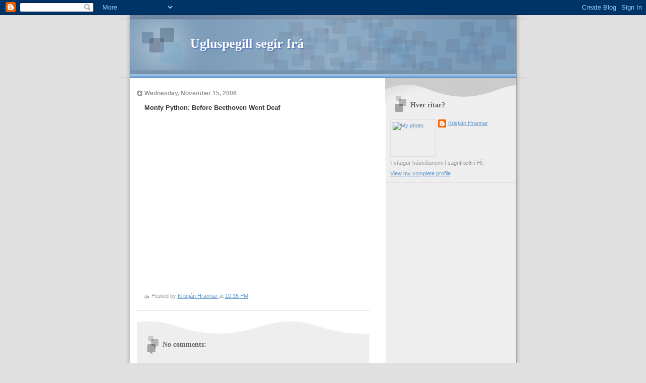

--- FILE ---
content_type: text/html; charset=UTF-8
request_url: https://ugluspegill.blogspot.com/2006/11/monty-python-before-beethoven-went.html
body_size: 8156
content:
<!DOCTYPE html>
<html xmlns='http://www.w3.org/1999/xhtml' xmlns:b='http://www.google.com/2005/gml/b' xmlns:data='http://www.google.com/2005/gml/data' xmlns:expr='http://www.google.com/2005/gml/expr'>
<head>
<link href='https://www.blogger.com/static/v1/widgets/2944754296-widget_css_bundle.css' rel='stylesheet' type='text/css'/>
<meta content='text/html; charset=UTF-8' http-equiv='Content-Type'/>
<meta content='blogger' name='generator'/>
<link href='https://ugluspegill.blogspot.com/favicon.ico' rel='icon' type='image/x-icon'/>
<link href='http://ugluspegill.blogspot.com/2006/11/monty-python-before-beethoven-went.html' rel='canonical'/>
<link rel="alternate" type="application/atom+xml" title="Ugluspegill segir frá - Atom" href="https://ugluspegill.blogspot.com/feeds/posts/default" />
<link rel="alternate" type="application/rss+xml" title="Ugluspegill segir frá - RSS" href="https://ugluspegill.blogspot.com/feeds/posts/default?alt=rss" />
<link rel="service.post" type="application/atom+xml" title="Ugluspegill segir frá - Atom" href="https://www.blogger.com/feeds/12363596/posts/default" />

<link rel="alternate" type="application/atom+xml" title="Ugluspegill segir frá - Atom" href="https://ugluspegill.blogspot.com/feeds/116365891184570643/comments/default" />
<!--Can't find substitution for tag [blog.ieCssRetrofitLinks]-->
<meta content='http://ugluspegill.blogspot.com/2006/11/monty-python-before-beethoven-went.html' property='og:url'/>
<meta content='Ugluspegill segir frá' property='og:title'/>
<meta content='Monty Python: Before Beethoven Went Deaf' property='og:description'/>
<title>Ugluspegill segir frá</title>
<style id='page-skin-1' type='text/css'><!--
/*
* Blogger Template Style
* Name:     TicTac (Blueberry)
* Date:     1 March 2004
* Updated by: Blogger Team
*/
/* ---( page defaults )--- */
body {
margin: 0;
padding: 0;
font-size: small;
text-align: center;
color: #333333;
background: #e0e0e0;
}
blockquote {
margin-top: 0;
margin-right: 0;
margin-bottom: 0;
margin-left: 30px;
padding-top: 10px;
padding-right: 0;
padding-bottom: 0;
padding-left: 20px;
font-size: 88%;
line-height: 1.5em;
color: #666;
background: url(https://resources.blogblog.com/blogblog/data/tictac_blue/quotes.gif) no-repeat top left;
}
blockquote p {
margin-top: 0;
}
abbr, acronym {
cursor: help;
font-style: normal;
border-bottom: 1px dotted;
}
code {
color: #996666;
}
hr {
display: none;
}
img {
border: none;
}
/* unordered list style */
ul {
list-style: none;
margin-left: 10px;
padding: 0;
}
li {
list-style: none;
padding-left: 14px;
margin-bottom: 3px;
background: url(https://resources.blogblog.com/blogblog/data/tictac_blue/tictac_blue.gif) no-repeat left 6px;
}
/* links */
a:link {
color: #6699cc;
}
a:visited {
color: #666699;
}
a:hover {
color: #5B739C;
}
a:active {
color: #5B739C;
text-decoration: none;
}
/* ---( layout structure )---*/
#outer-wrapper {
width: 847px;
margin: 0px auto 0;
text-align: left;
font: normal normal 100% Verdana, sans-serif;
background: url(https://resources.blogblog.com/blogblog/data/tictac_blue/tile_left.gif) repeat-y;
}
#content-wrapper {
margin-left: 42px; /* to avoid the border image */
width: 763px;
}
#main {
float: left;
width: 460px;
margin-top: 20px;
margin-right: 0;
margin-bottom: 0;
margin-left: 0;
padding-top: 0;
padding-right: 0;
padding-bottom: 0;
padding-left: 1em;
line-height: 1.5em;
word-wrap: break-word; /* fix for long text breaking sidebar float in IE */
overflow: hidden;     /* fix for long non-text content breaking IE sidebar float */
}
#sidebar {
float: right;
width: 259px;
padding-top: 20px;
padding-right: 0px;
padding-bottom: 0;
padding-left: 0;
font-size: 85%;
line-height: 1.4em;
color: #999999;
background: url(https://resources.blogblog.com/blogblog/data/tictac_blue/sidebar_bg.gif) no-repeat left top;
word-wrap: break-word; /* fix for long text breaking sidebar float in IE */
overflow: hidden;     /* fix for long non-text content breaking IE sidebar float */
}
/* ---( header and site name )--- */
#header-wrapper {
margin: 0;
padding: 0;
font: normal normal 100% 'Lucida Grande','Trebuchet MS';
background: #e0e0e0 url(https://resources.blogblog.com/blogblog/data/tictac_blue/top_div_blue_left.gif) no-repeat left top;
}
#header {
margin: 0;
padding-top: 25px;
padding-right: 60px;
padding-bottom: 35px;
padding-left: 160px;
color: #FFFFFF;
background: url(https://resources.blogblog.com/blogblog/data/tictac_blue/top_h1.gif) no-repeat bottom left;
}
#header h1 {
font-size: 200%;
text-shadow: #4F73B6 2px 2px 2px;
}
#header h1 a {
text-decoration: none;
color: #FFFFFF;
}
#header h1 a:hover {
color: #eee;
}
/* ---( main column )--- */
h2.date-header {
margin-top: 0;
padding-left: 14px;
font-size: 90%;
color: #999999;
background: url(https://resources.blogblog.com/blogblog/data/tictac_blue/date_icon_blue.gif) no-repeat left 50%;
}
.post h3 {
margin-top: 0;
font: normal bold 130% 'Lucida Grande','Trebuchet MS';
letter-spacing: -1px;
color: #993333;
}
.post {
margin-top: 0;
margin-right: 0;
margin-bottom: 1.5em;
margin-left: 0;
padding-top: 0;
padding-right: 0;
padding-bottom: 1.5em;
padding-left: 14px;
border-bottom: 1px solid #ddd;
}
.post h3 a,
.post h3 a:visited {
color: #993333;
text-decoration: none;
}
.post-footer {
margin: 0;
padding-top: 0;
padding-right: 0;
padding-bottom: 0;
padding-left: 14px;
font-size: 88%;
color: #999999;
background: url(https://resources.blogblog.com/blogblog/data/tictac_blue/tictac_grey.gif) no-repeat left 8px;
}
.post img, table.tr-caption-container {
padding: 6px;
border-top: 1px solid #ddd;
border-left: 1px solid #ddd;
border-bottom: 1px solid #c0c0c0;
border-right: 1px solid #c0c0c0;
}
.tr-caption-container img {
border: none;
padding: 0;
}
.feed-links {
clear: both;
line-height: 2.5em;
}
#blog-pager-newer-link {
float: left;
}
#blog-pager-older-link {
float: right;
}
#blog-pager {
text-align: center;
}
/* comment styles */
#comments {
padding: 10px 10px 0px 10px;
font-size: 85%;
line-height: 1.5em;
color: #666;
background: #eee url(https://resources.blogblog.com/blogblog/data/tictac_blue/comments_curve.gif) no-repeat top left;
}
#comments h4 {
margin-top: 20px;
margin-right: 0;
margin-bottom: 15px;
margin-left: 0;
padding-top: 8px;
padding-right: 0;
padding-bottom: 0;
padding-left: 40px;
font-family: "Lucida Grande", "Trebuchet MS";
font-size: 130%;
color: #666;
background: url(https://resources.blogblog.com/blogblog/data/tictac_blue/bubbles.gif) no-repeat 10px 0;
height: 29px !important; /* for most browsers */
height /**/:37px; /* for IE5/Win */
}
#comments ul {
margin-left: 0;
}
#comments li {
background: none;
padding-left: 0;
}
.comment-body {
padding-top: 0;
padding-right: 10px;
padding-bottom: 0;
padding-left: 25px;
background: url(https://resources.blogblog.com/blogblog/data/tictac_blue/tictac_blue.gif) no-repeat 10px 5px;
}
.comment-body p {
margin-bottom: 0;
}
.comment-author {
margin-top: 4px;
margin-right: 0;
margin-bottom: 0;
margin-left: 0;
padding-top: 0;
padding-right: 10px;
padding-bottom: 0;
padding-left: 60px;
color: #999;
background: url(https://resources.blogblog.com/blogblog/data/tictac_blue/comment_arrow_blue.gif) no-repeat 44px 2px;
}
.comment-footer {
border-bottom: 1px solid #ddd;
padding-bottom: 1em;
}
.deleted-comment {
font-style:italic;
color:gray;
}
/* ---( sidebar )--- */
.sidebar h2 {
margin-top: 0;
margin-right: 0;
margin-bottom: 0;
margin-left: 0;
padding-top: 25px;
padding-right: 0;
padding-bottom: 0;
padding-left: 40px;
font: normal bold 130% 'Lucida Grande','Trebuchet MS';
color: #666666;
height: 32px;
background: url(https://resources.blogblog.com/blogblog/data/tictac_blue/sidebar_icon.gif) no-repeat 10px 15px;
height: 32px !important; /* for most browsers */
height /**/:57px; /* for IE5/Win */
}
.sidebar .widget {
margin: 0;
padding-top: 0;
padding-right: 0;
padding-bottom: 10px;
padding-left: 10px;
border-bottom: 1px solid #ddd;
}
.sidebar li {
background: url(https://resources.blogblog.com/blogblog/data/tictac_blue/tictac_blue.gif) no-repeat left 5px;
}
.profile-textblock {
clear: both;
margin-left: 0;
}
.profile-img {
float: left;
margin-top: 0;
margin-right: 5px;
margin-bottom: 5px;
margin-left: 0;
border: 1px solid #ddd;
padding: 4px;
}
/* ---( footer )--- */
.clear { /* to fix IE6 padding-top issue */
clear: both;
}
#footer-wrapper {
margin: 0;
padding-top: 0;
padding-right: 0;
padding-bottom: 9px;
padding-left: 0;
font-size: 85%;
color: #ddd;
background: url(https://resources.blogblog.com/blogblog/data/tictac_blue/bottom_sill.gif) no-repeat bottom left;
}
#footer {
margin: 0;
padding-top: 20px;
padding-right: 320px;
padding-bottom: 20px;
padding-left: 95px;
background: url(https://resources.blogblog.com/blogblog/data/tictac_blue/bottom_sash_left.gif) no-repeat top left;
}
/** Page structure tweaks for layout editor wireframe */
body#layout #outer-wrapper,
body#layout #main,
body#layout #sidebar {
padding-top: 0;
margin-top: 0;
}
body#layout #outer-wrapper,
body#layout #content-wrapper {
width: 740px;
}
body#layout #sidebar {
margin-right: 0;
margin-bottom: 1em;
}
body#layout #header,
body#layout #footer,
body#layout #main {
padding: 0;
}
body#layout #content-wrapper {
margin: 0px;
}

--></style>
<link href='https://www.blogger.com/dyn-css/authorization.css?targetBlogID=12363596&amp;zx=a831388c-dd65-46d3-bbd7-5bd534d38156' media='none' onload='if(media!=&#39;all&#39;)media=&#39;all&#39;' rel='stylesheet'/><noscript><link href='https://www.blogger.com/dyn-css/authorization.css?targetBlogID=12363596&amp;zx=a831388c-dd65-46d3-bbd7-5bd534d38156' rel='stylesheet'/></noscript>
<meta name='google-adsense-platform-account' content='ca-host-pub-1556223355139109'/>
<meta name='google-adsense-platform-domain' content='blogspot.com'/>

</head>
<body>
<div class='navbar section' id='navbar'><div class='widget Navbar' data-version='1' id='Navbar1'><script type="text/javascript">
    function setAttributeOnload(object, attribute, val) {
      if(window.addEventListener) {
        window.addEventListener('load',
          function(){ object[attribute] = val; }, false);
      } else {
        window.attachEvent('onload', function(){ object[attribute] = val; });
      }
    }
  </script>
<div id="navbar-iframe-container"></div>
<script type="text/javascript" src="https://apis.google.com/js/platform.js"></script>
<script type="text/javascript">
      gapi.load("gapi.iframes:gapi.iframes.style.bubble", function() {
        if (gapi.iframes && gapi.iframes.getContext) {
          gapi.iframes.getContext().openChild({
              url: 'https://www.blogger.com/navbar/12363596?po\x3d116365891184570643\x26origin\x3dhttps://ugluspegill.blogspot.com',
              where: document.getElementById("navbar-iframe-container"),
              id: "navbar-iframe"
          });
        }
      });
    </script><script type="text/javascript">
(function() {
var script = document.createElement('script');
script.type = 'text/javascript';
script.src = '//pagead2.googlesyndication.com/pagead/js/google_top_exp.js';
var head = document.getElementsByTagName('head')[0];
if (head) {
head.appendChild(script);
}})();
</script>
</div></div>
<script src="//www.google-analytics.com/urchin.js" type="text/javascript">
</script>
<script type='text/javascript'>
_uacct = "UA-1558383-1";
urchinTracker();
</script>
<div id='outer-wrapper'><div id='wrap2'>
<!-- skip links for text browsers -->
<span id='skiplinks' style='display:none;'>
<a href='#main'>skip to main </a> |
      <a href='#sidebar'>skip to sidebar</a>
</span>
<div id='header-wrapper'>
<div class='header section' id='header'><div class='widget Header' data-version='1' id='Header1'>
<div id='header-inner'>
<div class='titlewrapper'>
<h1 class='title'>
<a href='https://ugluspegill.blogspot.com/'>
Ugluspegill segir frá
</a>
</h1>
</div>
<div class='descriptionwrapper'>
<p class='description'><span>
</span></p>
</div>
</div>
</div></div>
</div>
<div id='content-wrapper'>
<div id='main-wrapper'>
<div class='main section' id='main'><div class='widget Blog' data-version='1' id='Blog1'>
<div class='blog-posts hfeed'>

          <div class="date-outer">
        
<h2 class='date-header'><span>Wednesday, November 15, 2006</span></h2>

          <div class="date-posts">
        
<div class='post-outer'>
<div class='post hentry uncustomized-post-template' itemprop='blogPost' itemscope='itemscope' itemtype='http://schema.org/BlogPosting'>
<meta content='12363596' itemprop='blogId'/>
<meta content='116365891184570643' itemprop='postId'/>
<a name='116365891184570643'></a>
<div class='post-header'>
<div class='post-header-line-1'></div>
</div>
<div class='post-body entry-content' id='post-body-116365891184570643' itemprop='description articleBody'>
<b>Monty Python: Before Beethoven Went Deaf</b><br /><object height="350" width="425"><param name="movie" value="//youtube.com/v/Gk_dUCqQa6I"></param><embed src="//youtube.com/v/Gk_dUCqQa6I" type="application/x-shockwave-flash" width="425" height="350"></embed></object>
<div style='clear: both;'></div>
</div>
<div class='post-footer'>
<div class='post-footer-line post-footer-line-1'>
<span class='post-author vcard'>
Posted by
<span class='fn' itemprop='author' itemscope='itemscope' itemtype='http://schema.org/Person'>
<meta content='https://www.blogger.com/profile/06381284958823608118' itemprop='url'/>
<a class='g-profile' href='https://www.blogger.com/profile/06381284958823608118' rel='author' title='author profile'>
<span itemprop='name'>Kristján Hrannar</span>
</a>
</span>
</span>
<span class='post-timestamp'>
at
<meta content='http://ugluspegill.blogspot.com/2006/11/monty-python-before-beethoven-went.html' itemprop='url'/>
<a class='timestamp-link' href='https://ugluspegill.blogspot.com/2006/11/monty-python-before-beethoven-went.html' rel='bookmark' title='permanent link'><abbr class='published' itemprop='datePublished' title='2006-11-15T22:35:00-08:00'>10:35 PM</abbr></a>
</span>
<span class='post-comment-link'>
</span>
<span class='post-icons'>
<span class='item-control blog-admin pid-2058787208'>
<a href='https://www.blogger.com/post-edit.g?blogID=12363596&postID=116365891184570643&from=pencil' title='Edit Post'>
<img alt='' class='icon-action' height='18' src='https://resources.blogblog.com/img/icon18_edit_allbkg.gif' width='18'/>
</a>
</span>
</span>
<div class='post-share-buttons goog-inline-block'>
</div>
</div>
<div class='post-footer-line post-footer-line-2'>
<span class='post-labels'>
</span>
</div>
<div class='post-footer-line post-footer-line-3'>
<span class='post-location'>
</span>
</div>
</div>
</div>
<div class='comments' id='comments'>
<a name='comments'></a>
<h4>No comments:</h4>
<div id='Blog1_comments-block-wrapper'>
<dl class='avatar-comment-indent' id='comments-block'>
</dl>
</div>
<p class='comment-footer'>
<a href='https://www.blogger.com/comment/fullpage/post/12363596/116365891184570643' onclick='javascript:window.open(this.href, "bloggerPopup", "toolbar=0,location=0,statusbar=1,menubar=0,scrollbars=yes,width=640,height=500"); return false;'>Post a Comment</a>
</p>
</div>
</div>

        </div></div>
      
</div>
<div class='blog-pager' id='blog-pager'>
<span id='blog-pager-newer-link'>
<a class='blog-pager-newer-link' href='https://ugluspegill.blogspot.com/2006/11/styttan.html' id='Blog1_blog-pager-newer-link' title='Newer Post'>Newer Post</a>
</span>
<span id='blog-pager-older-link'>
<a class='blog-pager-older-link' href='https://ugluspegill.blogspot.com/2006/11/wallpaper-arnir-hans-kristjns.html' id='Blog1_blog-pager-older-link' title='Older Post'>Older Post</a>
</span>
<a class='home-link' href='https://ugluspegill.blogspot.com/'>Home</a>
</div>
<div class='clear'></div>
<div class='post-feeds'>
<div class='feed-links'>
Subscribe to:
<a class='feed-link' href='https://ugluspegill.blogspot.com/feeds/116365891184570643/comments/default' target='_blank' type='application/atom+xml'>Post Comments (Atom)</a>
</div>
</div>
</div></div>
</div>
<div id='sidebar-wrapper'>
<div class='sidebar section' id='sidebar'><div class='widget Profile' data-version='1' id='Profile1'>
<h2>Hver ritar?</h2>
<div class='widget-content'>
<a href='https://www.blogger.com/profile/06381284958823608118'><img alt='My photo' class='profile-img' height='64' src='//img80.imageshack.us/img80/8664/bloggprfllck0.jpg' width='80'/></a>
<dl class='profile-datablock'>
<dt class='profile-data'>
<a class='profile-name-link g-profile' href='https://www.blogger.com/profile/06381284958823608118' rel='author' style='background-image: url(//www.blogger.com/img/logo-16.png);'>
Kristján Hrannar
</a>
</dt>
<dd class='profile-textblock'>Tvítugur háskólanemi í sagnfræði í HÍ.</dd>
</dl>
<a class='profile-link' href='https://www.blogger.com/profile/06381284958823608118' rel='author'>View my complete profile</a>
<div class='clear'></div>
</div>
</div><div class='widget HTML' data-version='1' id='HTML1'>
<div class='widget-content'>
<iframe scrolling="no" width="222" frameborder="0" src="http://polls.blogflux.com/poll.php?poll=10557&width=200&fontsize=11&height=350&fontface=Verdana&padding=10&textcolor=%23000000&bgcolor=%23FFFFFF&doublespace=0&borderwidth=1&linkmap=1&bordercolor=%23cccccc" marginheight="0" height="372" marginwidth="0"><a href="http://polls.blogflux.com/poll-10557.html">Take the poll</a><br/><br/><a href="http://polls.blogflux.com/">Free Poll by Blog Flux</a></iframe>
</div>
<div class='clear'></div>
</div><div class='widget LinkList' data-version='1' id='LinkList2'>
<h2>Vísur og kvæði</h2>
<div class='widget-content'>
<ul>
<li><a href='http://ugluspegill.blogspot.com/2006/09/framskn-in-memoriam.html'>Erfikvæði um Framsókn</a></li>
<li><a href='http://ugluspegill.blogspot.com/2007/03/limrur.html'>Eurovision</a></li>
<li><a href='http://ugluspegill.blogspot.com/2006/11/vsur-blautligar_27.html'>Klámvísur</a></li>
<li><a href='http://ugluspegill.blogspot.com/2006/03/er-hrossakjt-matinn.html'>Kvæði um hest og hrossabjúgu</a></li>
<li><a href='http://ugluspegill.blogspot.com/2007/03/yrkingar.html'>Kvæðið um Ísland</a></li>
<li><a href='http://ugluspegill.blogspot.com/2006/11/lofkvi.html'>Lofkvæði um Þórarin Sigurðsson</a></li>
<li><a href='http://ugluspegill.blogspot.com/2007/05/millilending-slandi.html'>Loksins ort á Íslandi</a></li>
<li><a href='http://ugluspegill.blogspot.com/2006/12/helvtis-blogspot-er-enn-opi.html'>Ritskoðun í Kína</a></li>
<li><a href='http://ugluspegill.blogspot.com/2006/12/til-kristins-rmannssonar_30.html'>Til Kristins Ármannssonar</a></li>
<li><a href='http://ugluspegill.blogspot.com/2007/03/til-ltinnar-vinkonu.html'>Til látinnar vinkonu</a></li>
<li><a href='http://ugluspegill.blogspot.com/2007/03/tvtugur.html'>Tvítugur</a></li>
<li><a href='http://ugluspegill.blogspot.com/2006/11/inn-og-t-um-gluggann.html'>Vísnagátur I</a></li>
<li><a href='http://ugluspegill.blogspot.com/2006/10/fleiri-vsnagtur.html'>Vísnagátur II</a></li>
</ul>
<div class='clear'></div>
</div>
</div><div class='widget LinkList' data-version='1' id='LinkList3'>
<h2>Smásögur</h2>
<div class='widget-content'>
<ul>
<li><a href='http://ugluspegill.blogspot.com/2006/09/danska-aferin_02.html'>Danska aðferðin</a></li>
<li><a href='http://hvurslags.blogspot.com/2004_11_01_hvurslags_archive.html'>Gleraugun (af gamla blogginu)</a></li>
<li><a href='http://hvurslags.blogspot.com/2004/09/hrosshr-strengi-og-hola-innan-tr.html'>Hrosshár í strengi og holað innan tré (af gamla blogginu)</a></li>
<li><a href='http://ugluspegill.blogspot.com/2006/11/styttan.html'>Styttan</a></li>
<li><a href='http://ugluspegill.blogspot.com/2006/10/stlkan.html'>Stúlkan</a></li>
</ul>
<div class='clear'></div>
</div>
</div><div class='widget LinkList' data-version='1' id='LinkList4'>
<h2>Þýðingar helgar</h2>
<div class='widget-content'>
<ul>
<li><a href='http://hvurslags.blogspot.com/2005/04/feuille-dalbum.html'>Feuille d'Album (af gamla blogginu)</a></li>
<li><a href='http://hvurslags.blogspot.com/2005/04/varbergi.html'>Á varðbergi (af gamla blogginu)</a></li>
<li><a href='http://ugluspegill.blogspot.com/2005/05/lok-veislunnar.html'>Í lok veislunnar</a></li>
<li><a href='http://ugluspegill.blogspot.com/2005/04/tigangsmaurinn.html'>Útigangsmaðurinn</a></li>
</ul>
<div class='clear'></div>
</div>
</div><div class='widget LinkList' data-version='1' id='LinkList5'>
<h2>Aðrar færslur</h2>
<div class='widget-content'>
<ul>
<li><a href='http://ugluspegill.blogspot.com/2006/07/tu-bestu-slensku-lg-allra-tma.html'>10 bestu íslensku lög allra tíma</a></li>
<li><a href='http://ugluspegill.blogspot.com/2006/03/10-pltur-sem-ugluspegill-hefur-aldrei.html'>10 íslensk plötuútgáfuslys</a></li>
<li><a href='http://ugluspegill.blogspot.com/2005/05/barni-ugluspegils-fyrsti-hluti.html'>Búðarýni I</a></li>
<li><a href='http://ugluspegill.blogspot.com/2005/05/barni-ugluspegils-annar-hluti.html'>Búðarýni II</a></li>
<li><a href='http://ugluspegill.blogspot.com/2005/06/barni-ugluspegils-riji-hluti.html'>Búðarýni III</a></li>
<li><a href='http://ugluspegill.blogspot.com/2006/01/heimavinnuna-aftur-heim-sklann.html'>Heimavinnuna aftur heim í skólann?</a></li>
<li><a href='http://ugluspegill.blogspot.com/2006/06/og-hva-barni-svo-heita.html'>Hvað á iPodinn að heita?</a></li>
<li><a href='http://ugluspegill.blogspot.com/2006/04/hvernig-lifa-skal-af-stdentsprf.html'>Hvernig lifa skal af stúdentspróf</a></li>
<li><a href='http://ugluspegill.blogspot.com/2006/04/inri-2.html'>Júdas frá Ískaríot</a></li>
<li><a href='http://ugluspegill.blogspot.com/2006/04/slenskt-ml-snaran-hert.html'>Íslenskt mál - snaran hert</a></li>
</ul>
<div class='clear'></div>
</div>
</div><div class='widget LinkList' data-version='1' id='LinkList1'>
<h2>Aðrir speglar</h2>
<div class='widget-content'>
<ul>
<li><a href='http://www.glingur.blogspot.com/'>Þóra og Soffía Dóra</a></li>
<li><a href='http://www.akarngunnur.blogspot.com/'>Arngunnur</a></li>
<li><a href='http://www.atallus.blogspot.com/'>Atallus</a></li>
<li><a href='http://www.bergra.blogspot.com/'>Bergþóra</a></li>
<li><a href='http://www.bjornreynir.blogspot.com/'>Björn Reynir</a></li>
<li><a href='http://www.hyttegutt.blogspot.com/'>Bó</a></li>
<li><a href='http://www.dundurfrettir.blogspot.com/'>Dúndurfréttir!</a></li>
<li><a href='http://www.einarsteinn.blogspot.com/'>Einar Steinn</a></li>
<li><a href='http://www.flepp.tk/'>Fleppararnir</a></li>
<li><a href='http://gummilindal.blog.is/'>Gummi Palli</a></li>
<li><a href='http://www.gudrunelsa.blogspot.com/'>Guðrún Elsa</a></li>
<li><a href='http://www.blog.central.is/maxima'>Gyða</a></li>
<li><a href='http://www.halldorberg.bloggar.is/'>Halldór Berg</a></li>
<li><a href='http://www.holyraven.blogspot.com/'>Helgi Hrafn</a></li>
<li><a href='http://www.doddikind.blogspot.com/'>Hið sauðslega goðmagn</a></li>
<li><a href='http://www.sighvatsson.bloggar.is/'>Kári Sig</a></li>
<li><a href='http://www.blog.central.is/skogarlif'>Linda o.fl.</a></li>
<li><a href='http://www.kaffisterkt.blogspot.com/'>Ljenzherrann</a></li>
<li><a href='http://www.magnusl.blog.is/'>Magnús Meistari!</a></li>
<li><a href='http://www.nyttljodahverjumdegi2007.blogspot.com/'>Nýtt ljóð á hverjum degi</a></li>
<li><a href='http://www.oddur.blogspot.com/'>Oddur</a></li>
<li><a href='http://www.harmsaga.blogspot.com/'>Saga</a></li>
<li><a href='http://www.barilli.blogspot.com/'>Sandra Gísla</a></li>
<li><a href='http://www.siggikari.bloggar.is/'>Siggi Kári</a></li>
<li><a href='http://www.refur.bloggar.is/'>Sigurlaug</a></li>
<li><a href='http://www.svidasulta.blogspot.com/'>Særún</a></li>
<li><a href='http://www.snillibrill.blogspot.com/'>Ásgeir</a></li>
<li><a href='http://www.beikon.bloggar.is/'>Ó&#147;li beikon</a></li>
<li><a href='http://www.stikill.blogspot.com/'>Þorsteinn stikill</a></li>
<li><a href='http://www.blog.central.is/hortorumfilia'>Þ&#158;ura</a></li>
<li><a href='http://www.123.is/kina'>Þór í Kína</a></li>
</ul>
<div class='clear'></div>
</div>
</div></div>
</div>
<!-- spacer for skins that want sidebar and main to be the same height-->
<div class='clear'>&#160;</div>
</div>
<!-- end content-wrapper -->
<div id='footer-wrapper'>
<div class='footer no-items section' id='footer'></div>
</div>
</div></div>
<!-- end outer-wrapper -->

<script type="text/javascript" src="https://www.blogger.com/static/v1/widgets/3845888474-widgets.js"></script>
<script type='text/javascript'>
window['__wavt'] = 'AOuZoY7peNsGg06dqY0Ut-1qVLMlpFLDkQ:1768524520424';_WidgetManager._Init('//www.blogger.com/rearrange?blogID\x3d12363596','//ugluspegill.blogspot.com/2006/11/monty-python-before-beethoven-went.html','12363596');
_WidgetManager._SetDataContext([{'name': 'blog', 'data': {'blogId': '12363596', 'title': 'Ugluspegill segir fr\xe1', 'url': 'https://ugluspegill.blogspot.com/2006/11/monty-python-before-beethoven-went.html', 'canonicalUrl': 'http://ugluspegill.blogspot.com/2006/11/monty-python-before-beethoven-went.html', 'homepageUrl': 'https://ugluspegill.blogspot.com/', 'searchUrl': 'https://ugluspegill.blogspot.com/search', 'canonicalHomepageUrl': 'http://ugluspegill.blogspot.com/', 'blogspotFaviconUrl': 'https://ugluspegill.blogspot.com/favicon.ico', 'bloggerUrl': 'https://www.blogger.com', 'hasCustomDomain': false, 'httpsEnabled': true, 'enabledCommentProfileImages': true, 'gPlusViewType': 'FILTERED_POSTMOD', 'adultContent': false, 'analyticsAccountNumber': '', 'encoding': 'UTF-8', 'locale': 'en-US', 'localeUnderscoreDelimited': 'en', 'languageDirection': 'ltr', 'isPrivate': false, 'isMobile': false, 'isMobileRequest': false, 'mobileClass': '', 'isPrivateBlog': false, 'isDynamicViewsAvailable': true, 'feedLinks': '\x3clink rel\x3d\x22alternate\x22 type\x3d\x22application/atom+xml\x22 title\x3d\x22Ugluspegill segir fr\xe1 - Atom\x22 href\x3d\x22https://ugluspegill.blogspot.com/feeds/posts/default\x22 /\x3e\n\x3clink rel\x3d\x22alternate\x22 type\x3d\x22application/rss+xml\x22 title\x3d\x22Ugluspegill segir fr\xe1 - RSS\x22 href\x3d\x22https://ugluspegill.blogspot.com/feeds/posts/default?alt\x3drss\x22 /\x3e\n\x3clink rel\x3d\x22service.post\x22 type\x3d\x22application/atom+xml\x22 title\x3d\x22Ugluspegill segir fr\xe1 - Atom\x22 href\x3d\x22https://www.blogger.com/feeds/12363596/posts/default\x22 /\x3e\n\n\x3clink rel\x3d\x22alternate\x22 type\x3d\x22application/atom+xml\x22 title\x3d\x22Ugluspegill segir fr\xe1 - Atom\x22 href\x3d\x22https://ugluspegill.blogspot.com/feeds/116365891184570643/comments/default\x22 /\x3e\n', 'meTag': '', 'adsenseHostId': 'ca-host-pub-1556223355139109', 'adsenseHasAds': false, 'adsenseAutoAds': false, 'boqCommentIframeForm': true, 'loginRedirectParam': '', 'isGoogleEverywhereLinkTooltipEnabled': true, 'view': '', 'dynamicViewsCommentsSrc': '//www.blogblog.com/dynamicviews/4224c15c4e7c9321/js/comments.js', 'dynamicViewsScriptSrc': '//www.blogblog.com/dynamicviews/2dfa401275732ff9', 'plusOneApiSrc': 'https://apis.google.com/js/platform.js', 'disableGComments': true, 'interstitialAccepted': false, 'sharing': {'platforms': [{'name': 'Get link', 'key': 'link', 'shareMessage': 'Get link', 'target': ''}, {'name': 'Facebook', 'key': 'facebook', 'shareMessage': 'Share to Facebook', 'target': 'facebook'}, {'name': 'BlogThis!', 'key': 'blogThis', 'shareMessage': 'BlogThis!', 'target': 'blog'}, {'name': 'X', 'key': 'twitter', 'shareMessage': 'Share to X', 'target': 'twitter'}, {'name': 'Pinterest', 'key': 'pinterest', 'shareMessage': 'Share to Pinterest', 'target': 'pinterest'}, {'name': 'Email', 'key': 'email', 'shareMessage': 'Email', 'target': 'email'}], 'disableGooglePlus': true, 'googlePlusShareButtonWidth': 0, 'googlePlusBootstrap': '\x3cscript type\x3d\x22text/javascript\x22\x3ewindow.___gcfg \x3d {\x27lang\x27: \x27en\x27};\x3c/script\x3e'}, 'hasCustomJumpLinkMessage': false, 'jumpLinkMessage': 'Read more', 'pageType': 'item', 'postId': '116365891184570643', 'pageName': '', 'pageTitle': 'Ugluspegill segir fr\xe1'}}, {'name': 'features', 'data': {}}, {'name': 'messages', 'data': {'edit': 'Edit', 'linkCopiedToClipboard': 'Link copied to clipboard!', 'ok': 'Ok', 'postLink': 'Post Link'}}, {'name': 'template', 'data': {'name': 'custom', 'localizedName': 'Custom', 'isResponsive': false, 'isAlternateRendering': false, 'isCustom': true}}, {'name': 'view', 'data': {'classic': {'name': 'classic', 'url': '?view\x3dclassic'}, 'flipcard': {'name': 'flipcard', 'url': '?view\x3dflipcard'}, 'magazine': {'name': 'magazine', 'url': '?view\x3dmagazine'}, 'mosaic': {'name': 'mosaic', 'url': '?view\x3dmosaic'}, 'sidebar': {'name': 'sidebar', 'url': '?view\x3dsidebar'}, 'snapshot': {'name': 'snapshot', 'url': '?view\x3dsnapshot'}, 'timeslide': {'name': 'timeslide', 'url': '?view\x3dtimeslide'}, 'isMobile': false, 'title': 'Ugluspegill segir fr\xe1', 'description': 'Monty Python: Before Beethoven Went Deaf', 'url': 'https://ugluspegill.blogspot.com/2006/11/monty-python-before-beethoven-went.html', 'type': 'item', 'isSingleItem': true, 'isMultipleItems': false, 'isError': false, 'isPage': false, 'isPost': true, 'isHomepage': false, 'isArchive': false, 'isLabelSearch': false, 'postId': 116365891184570643}}]);
_WidgetManager._RegisterWidget('_NavbarView', new _WidgetInfo('Navbar1', 'navbar', document.getElementById('Navbar1'), {}, 'displayModeFull'));
_WidgetManager._RegisterWidget('_HeaderView', new _WidgetInfo('Header1', 'header', document.getElementById('Header1'), {}, 'displayModeFull'));
_WidgetManager._RegisterWidget('_BlogView', new _WidgetInfo('Blog1', 'main', document.getElementById('Blog1'), {'cmtInteractionsEnabled': false, 'lightboxEnabled': true, 'lightboxModuleUrl': 'https://www.blogger.com/static/v1/jsbin/4049919853-lbx.js', 'lightboxCssUrl': 'https://www.blogger.com/static/v1/v-css/828616780-lightbox_bundle.css'}, 'displayModeFull'));
_WidgetManager._RegisterWidget('_ProfileView', new _WidgetInfo('Profile1', 'sidebar', document.getElementById('Profile1'), {}, 'displayModeFull'));
_WidgetManager._RegisterWidget('_HTMLView', new _WidgetInfo('HTML1', 'sidebar', document.getElementById('HTML1'), {}, 'displayModeFull'));
_WidgetManager._RegisterWidget('_LinkListView', new _WidgetInfo('LinkList2', 'sidebar', document.getElementById('LinkList2'), {}, 'displayModeFull'));
_WidgetManager._RegisterWidget('_LinkListView', new _WidgetInfo('LinkList3', 'sidebar', document.getElementById('LinkList3'), {}, 'displayModeFull'));
_WidgetManager._RegisterWidget('_LinkListView', new _WidgetInfo('LinkList4', 'sidebar', document.getElementById('LinkList4'), {}, 'displayModeFull'));
_WidgetManager._RegisterWidget('_LinkListView', new _WidgetInfo('LinkList5', 'sidebar', document.getElementById('LinkList5'), {}, 'displayModeFull'));
_WidgetManager._RegisterWidget('_LinkListView', new _WidgetInfo('LinkList1', 'sidebar', document.getElementById('LinkList1'), {}, 'displayModeFull'));
</script>
</body>
</html>